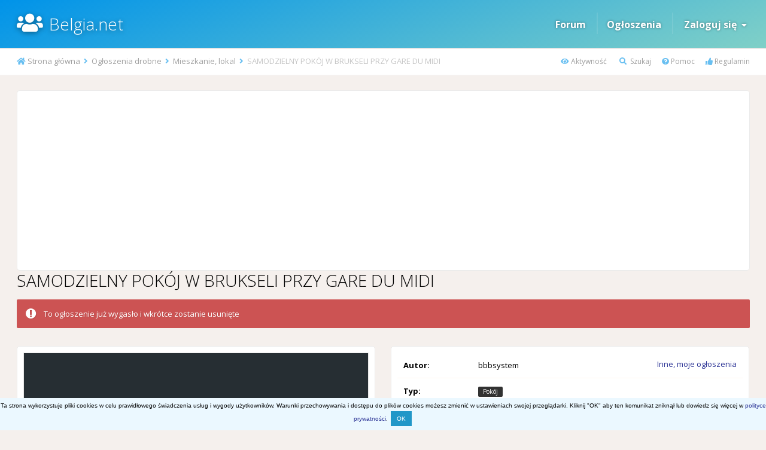

--- FILE ---
content_type: text/html;charset=UTF-8
request_url: https://www.belgia.net/classifieds/item/85116-samodzielny-pok%C3%B3j-w-brukseli-przy-gare-du-midi/
body_size: 8380
content:
<!DOCTYPE html>
<html lang="pl-PL" dir="ltr">
	<head>
		<title>SAMODZIELNY POKÓJ W BRUKSELI PRZY GARE DU MIDI - Mieszkanie, lokal - Belgia.net</title>
		
		<!--[if lt IE 9]>
			<link rel="stylesheet" type="text/css" href="https://www.belgia.net/uploads/css_built_45/5e61784858ad3c11f00b5706d12afe52_ie8.css.427f0b90bc5d1489a9938f4ce42ac936.css">
		    <script src="//www.belgia.net/applications/core/interface/html5shiv/html5shiv.js"></script>
		<![endif]-->
		
<meta charset="utf-8">

	<meta name="viewport" content="width=device-width, initial-scale=1">



	
		
			
				<meta name="description" content="POKÓJ Z ANEKSEM KUCHENNYM I ŁAZIENKĄ CZĘŚCIOWO UMEBLOWANY WYNAJMĘ DLA SPOKOJNEJ PANI. BRUKSELA PRZY GARE DU MIDI ,RUE BROGNIEZ .Czynsz 500 euro z opłatami,gw...">
			
		
	

	
		
			
				<meta property="og:title" content="SAMODZIELNY POKÓJ W BRUKSELI PRZY GARE DU MIDI">
			
		
	

	
		
			
				<meta property="og:type" content="object">
			
		
	

	
		
			
				<meta property="og:url" content="https://www.belgia.net/classifieds/item/85116-samodzielny-pok%C3%B3j-w-brukseli-przy-gare-du-midi/">
			
		
	

	
		
			
				<meta property="og:description" content="POKÓJ Z ANEKSEM KUCHENNYM I ŁAZIENKĄ CZĘŚCIOWO UMEBLOWANY WYNAJMĘ DLA SPOKOJNEJ PANI. BRUKSELA PRZY GARE DU MIDI ,RUE BROGNIEZ .Czynsz 500 euro z opłatami,gw...">
			
		
	

	
		
			
				<meta property="og:updated_time" content="2021-11-22T16:56:29Z">
			
		
	

	
		
			
				<meta property="og:site_name" content="Belgia.net">
			
		
	

	
		
			
				<meta property="og:locale" content="pl_PL">
			
		
	

<meta name="theme-color" content="#46abb3">
<link rel="canonical" href="https://www.belgia.net/classifieds/item/85116-samodzielny-pok%C3%B3j-w-brukseli-przy-gare-du-midi/" />


		


	
		<link href="https://fonts.googleapis.com/css?family=Open%20Sans:300,300i,400,400i,700,700i" rel="stylesheet">
	



	<link rel='stylesheet' href='https://www.belgia.net/uploads/css_built_45/341e4a57816af3ba440d891ca87450ff_framework.css.542002741cebd805d795a5837c947855.css?v=d816fb936a' media='all'>

	<link rel='stylesheet' href='https://www.belgia.net/uploads/css_built_45/05e81b71abe4f22d6eb8d1a929494829_responsive.css.cc8f702136ba2e5a5629e7e020257c61.css?v=d816fb936a' media='all'>

	<link rel='stylesheet' href='https://www.belgia.net/uploads/css_built_45/20446cf2d164adcc029377cb04d43d17_flags.css.ef96bab8742be55687a1b00d035ecae4.css?v=d816fb936a' media='all'>

	<link rel='stylesheet' href='https://www.belgia.net/uploads/css_built_45/90eb5adf50a8c640f633d47fd7eb1778_core.css.d4948ed419fe7ca293f2b63745ed7bc7.css?v=d816fb936a' media='all'>

	<link rel='stylesheet' href='https://www.belgia.net/uploads/css_built_45/5a0da001ccc2200dc5625c3f3934497d_core_responsive.css.996217deca97301ed6abe5536fa6c62c.css?v=d816fb936a' media='all'>

	<link rel='stylesheet' href='https://www.belgia.net/uploads/css_built_45/f2cdaaf0c4757a8d70ccb4cd6b146bfe_classifieds.css.cd92b66521885342b9003f12c4a6020f.css?v=d816fb936a' media='all'>




<link rel='stylesheet' href='https://www.belgia.net/uploads/css_built_45/258adbb6e4f3e83cd3b355f84e3fa002_custom.css.c6968b6a86d3c2c7f88b9b489b079024.css?v=d816fb936a' media='all'>



		
		

	</head>
 
  <!-- Google tag (gtag.js) -->
<script async src="https://www.googletagmanager.com/gtag/js?id=G-MBYWRYQKRC"></script>
<script>
  window.dataLayer = window.dataLayer || [];
  function gtag(){dataLayer.push(arguments);}
  gtag('js', new Date());

  gtag('config', 'G-MBYWRYQKRC');
</script>
	<body class='ipsApp ipsApp_front ipsJS_none ipsClearfix' data-controller='core.front.core.app' data-message="" data-pageApp='classifieds' data-pageLocation='front' data-pageModule='classifieds' data-pageController='view'>
		<a href='#elContent' class='ipsHide' title='Przejdź do głównej zawartości tej strony' accesskey='m'>Skocz do zawartości</a>
		
			
     
      <div id='ipsLayout_header' class='ipsClearfix'>
          
			<header>
				<div class='ipsLayout_container'>
					

<a href='https://www.belgia.net/' id='elSiteTitle' accesskey='1'>Belgia.net</a>

					

	<ul id="elUserNav" class="ipsList_inline cSignedOut ipsClearfix ipsResponsive_block">
      
      
      
      
		
      
      
      
<li class="ipsResponsive_hidePhone"><a href="/forums">Forum</a></li> 
<li class="ipsResponsive_hidePhone elUserNav_sep">
<li class="ipsResponsive_hidePhone"><a href="/classifieds/">Ogłoszenia</a></li> 
<li class="ipsResponsive_hidePhone elUserNav_sep">      
      
      
      
		
	


	<li class='cUserNav_icon ipsHide' id='elCart_container'></li>
	<li class='elUserNav_sep ipsHide' id='elCart_sep'></li>

<li id="elSignInLink">
			
				<a href="https://www.belgia.net/zaloguj/" data-ipsmenu-closeonclick="false" data-ipsmenu id="elUserSignIn">
					Zaloguj się  <i class="fa fa-caret-down"></i>
				</a>
			
			
<div id='elUserSignIn_menu' class='ipsMenu ipsMenu_auto ipsHide'>
	<div data-role="loginForm">
		
		
			
				
<form accept-charset='utf-8' class="ipsPad ipsForm ipsForm_vertical" method='post' action='https://www.belgia.net/zaloguj/' data-ipsValidation novalidate>
	<input type="hidden" name="login__standard_submitted" value="1">
	
		<input type="hidden" name="csrfKey" value="9071df92416ac7c1136243e115d37db4">
	
	<h4 class="ipsType_sectionHead">Zaloguj się</h4>
	<br><br>
	<ul class='ipsList_reset'>
		
			
				
					<li class="ipsFieldRow ipsFieldRow_noLabel ipsFieldRow_fullWidth">
						<input type="text" required placeholder="Nazwa użytkownika lub adres e-mail" name='auth' id='auth'>
					</li>
				
			
				
					<li class="ipsFieldRow ipsFieldRow_noLabel ipsFieldRow_fullWidth">
						<input type="password" required placeholder="Hasło" name='password' id='password'>
					</li>
				
			
				
					
<li class='ipsFieldRow ipsFieldRow_checkbox ipsClearfix ' id="9c7ffa65f11c317804907d1e35f70d9d">
	
		
		
<input type="hidden" name="remember_me" value="0">
<span class='ipsCustomInput'>
	<input
		type='checkbox'
		name='remember_me_checkbox'
		value='1'
		id="check_9c7ffa65f11c317804907d1e35f70d9d"
		data-toggle-id="9c7ffa65f11c317804907d1e35f70d9d"
		checked aria-checked='true'
		
		
		
		
		
		
	>
	
	<span></span>
</span>


		
		<div class='ipsFieldRow_content'>
			<label class='ipsFieldRow_label' for='check_9c7ffa65f11c317804907d1e35f70d9d'>Zapamiętaj mnie </label>
			


<span class='ipsFieldRow_desc'>
	Nie polecane na współdzielonych komputerach
</span>
			
			
		</div>
	
</li>
				
			
		
		<li class="ipsFieldRow ipsFieldRow_fullWidth">
			<br>
			<button type="submit" class="ipsButton ipsButton_primary ipsButton_small" id="elSignIn_submit">Zaloguj się</button>
			<br>
          
			<p class="ipsType_right ipsType_small">
				<a href='https://www.belgia.net/przypomnij-haslo/' data-ipsDialog data-ipsDialog-title='Nie pamiętasz hasła?'>Nie pamiętasz hasła?</a>
			
          
          

 | 
				<a href='https://www.belgia.net/rejestracja/' data-ipsDialog data-ipsDialog-size='narrow' data-ipsDialog-title='Zarejestruj się'>
						Rejestracja konta
				</a>

          
          
              </p>
          
          
		</li>
	</ul>
</form>
			
		
		
	</div>
</div>
		</li>
	</ul>


















				</div>
			</header>
          
      
          
   			

          

<ul id='elMobileNav' class='ipsList_inline ipsResponsive_hideDesktop ipsResponsive_block' data-controller='core.front.core.mobileNav' data-default="classifieds_advert">
	
		
			
			
				
				
			
				
					<li id='elMobileBreadcrumb'>
						<a href='https://www.belgia.net/classifieds/category/3-mieszkanie-lokal/'>
							<span>Mieszkanie, lokal</span>
						</a>
					</li>
				
				
			
				
				
			
		
	
	
  
<li>
<a class='ipsJS_show' href='https://www.belgia.net'><i class="fas fa-home"></i> </a>
</li>	  

<li>
<a class='ipsJS_show' href='/aktywnosc/'><i class="fas fa-eye"></i> </a>
</li>	


<li>
<a class='ipsJS_show' href='//www.belgia.net/wyszukiwarka/'><i class='fa fa-search'></i></a>
</li>
  
<li>
<a class='ipsJS_show' href='/pomoc'><i class="fas fa-question-circle"></i></a>
</li>  
  
<!--
<li>
<a class='ipsJS_show' href='/regulamin'><i class="fas fa-thumbs-up"></i></a>
</li>
-->

	<li data-ipsDrawer data-ipsDrawer-drawerElem='#elMobileDrawer'>
		<a class="mob-icon-menu" href='#'>
			
			
				
			
			
			
			<i class='fa fa-navicon'></i>
		</a>
	</li>
</ul>
             
          
		</div>
      
     
      
      <div class="breda">
        <div class='ipsLayout_container'>
        
<nav class='ipsBreadcrumb ipsBreadcrumb_top ipsFaded_withHover'>
	
		

<ul class='ipsList_inline ipsPos_right'>
		

 
<li>
<a class='nav-linki' data-ipsTooltip title='Zobacz całą aktywność na stronie' href='/aktywnosc/'><i class="fas fa-eye"></i> Aktywność</a>
</li>
  

<li>
<a class='nav-linki' data-ipsTooltip title='Szukaj' href='https://www.belgia.net/wyszukiwarka/'><i class='fa fa-search'></i> Szukaj</a>
</li>

  
<li>
<a class='nav-linki' data-ipsTooltip title='Informacje dot. obsługi strony' href='/pomoc'><i class="fas fa-question-circle"></i> Pomoc</a>
</li>
      
<li>
<a class='nav-linki' data-ipsTooltip title='Zasady użytkowania' href='/regulamin'><i class="fas fa-thumbs-up"></i> Regulamin</a>
</li>
  
  
     
  
  
  
  
  
  
  
</ul>

	<ul data-role="breadcrumbList">
		<li>
			<a title="Strona główna" href='https://www.belgia.net/'>
				<span><i class='fa fa-home'></i> Strona główna <i class='fa fa-angle-right'></i></span>
			</a>
		</li>
		
		
			<li>
				
					<a href='https://www.belgia.net/classifieds/'>
						<span>Ogłoszenia drobne <i class='fa fa-angle-right'></i></span>
					</a>
				
			</li>
		
			<li>
				
					<a href='https://www.belgia.net/classifieds/category/3-mieszkanie-lokal/'>
						<span>Mieszkanie, lokal <i class='fa fa-angle-right'></i></span>
					</a>
				
			</li>
		
			<li>
				
					SAMODZIELNY POKÓJ W BRUKSELI PRZY GARE DU MIDI
				
			</li>
		
	</ul>
</nav>

      </div>  
      </div>
      
      
     
      
		<main id='ipsLayout_body' class='ipsLayout_container'>
			<div id='ipsLayout_contentArea'>
				<div id='ipsLayout_contentWrapper'>


						<a id='elContent'></a>
						
						
						
						

	<div class='cWidgetContainer '  data-role='widgetReceiver' data-orientation='horizontal' data-widgetArea='header'>
		<ul class='ipsList_reset'>
			
				
					
					<li class='ipsWidget ipsWidget_horizontal ipsBox' data-blockID='app_cms_Blocks_hyzc5ffe8' data-blockConfig="true" data-blockTitle="Własne bloki" data-blockErrorMessage="BN20_block_error" data-controller='core.front.widgets.block'>
<div class="ads_G">
<script async src="https://pagead2.googlesyndication.com/pagead/js/adsbygoogle.js?client=ca-pub-6378943728575002"
     crossorigin="anonymous"></script>
<!-- BN_21-top -->
<ins class="adsbygoogle"
     style="display:block"
     data-ad-client="ca-pub-6378943728575002"
     data-ad-slot="5462121534"
     data-ad-format="auto"
     data-full-width-responsive="true"></ins>
<script>
     (adsbygoogle = window.adsbygoogle || []).push({});
</script>
</div>  </li>
				
			
		</ul>
	</div>

						
<div itemscope itemtype="http://schema.org/CreativeWork">
	
  
  

  

	

	


	<div class=' ipsClearfix'>
		<div >
			<ul class="ipsList_inline ipsPos_right ipsResponsive_noFloat ipsResponsive_hidePhone">
				<li>
					






				</li>
			</ul>
          

          
<div class="ipsPageHeader ipsClearfix ipsSpacer_bottom cForumHeader">
  
  


				<h1 class='ipsType_pageTitle ipsContained_container'>
					

										
					
					
					
					
					

						
							<div class='ipsType_break ipsContained'>
								<span>SAMODZIELNY POKÓJ W BRUKSELI PRZY GARE DU MIDI</span>
                                
							</div>
						
				</h1>
				
</div>	
          
          

          

          
		</div>
	</div>

	

	
  
  
  
  
  
  
  
  


  
  
  


  
  
  
  
  
	
  
  
 
 

		<div class="ipsMessage ipsMessage_error">
			To ogłoszenie już wygasło i wkrótce zostanie usunięte

		</div>


  
  
	<div class='ipsGrid ipsSpacer_top ipsGrid_collapsePhone'>
		
      
      
      
      
      
      			<div class='ipsGrid_span6'><div class='ipsPad ipsBox'>
				<div class='defaultthumb'>
					


	<span class=' ipsNoThumb ipsThumb ipsThumb_'></span>
 
				</div>
			</div>
      
      
      </div>
      

	






<!--***** start blok info ***** -->       
<div class='ipsGrid_span6'> 
          
          <div class='ipsBox'>
			<div class="ipsAreaBackground_light">				
            	<ul class="ipsDataList">
					<li class="ipsDataItem ClassAdvertiser ipsClearfix">
						<div class="ipsDataItem_generic ipsDataItem_size4 ipsPos_left"><strong>Autor:</strong></div>
						<div class="ipsDataItem_generic cFileInfoData ipsPos_left">
<span style='color:#'>bbbsystem</span>

						</div>
						<div class='ClassFinder ipsPos_right ipsPad_half'>

							
								<a href='https://www.belgia.net/profil/28870-bbbsystem/zawartosc/?type=classifieds_advert'>Inne, moje ogłoszenia</a>
							
                          
						</div>
					</li>

					<li class="ipsDataItem">
						
						<span class="ipsDataItem_generic ipsDataItem_size4"><strong>Typ:</strong></span>
						
								<span class="ipsDataItem_generic cFileInfoData"><span class="ipsBadge ipsBadge_new">Pokój</span></span>
							
					</li>
					<li class="ipsDataItem">
						
						<span class="ipsDataItem_generic ipsDataItem_size4"><strong>Stan, rodzaj:</strong></span>
						<span class="ipsDataItem_generic cFileInfoData">Mam do wynajęcia</span>
					</li>
               
<li class="ipsDataItem">

<span class="ipsDataItem_generic ipsDataItem_size4"><strong>Miejscowość:</strong></span>
<span class="ipsDataItem_generic cFileInfoData">BRUKSELA</span>
  
</li>          
                     
					<li class="ipsDataItem">
						<span class="ipsDataItem_generic ipsDataItem_size4"><strong>Ważność oferty:</strong></span>
						
							<span class="ipsDataItem_generic cFileInfoData"><span class="ipsBadge ipsBadge_negative"><strong>To ogłoszenie już wygasło i wkrótce zostanie usunięte</strong></span></span>
						
					
                 
                  
                  
                  
                  </li>
					

                  
                  
                  
                  
                  
								<li class="ipsDataItem">
                                  <span class="ipsDataItem_generic ipsDataItem_size4"><strong>Cena:</strong></span>
									<span class="ipsDataItem_generic cFileInfoData">
										
											 
												
													<span class="ipsStream_price">500.00 EUR</span>
												
										 
										
									</span>
								</li>	
                  
                     
                  
<li class="ipsDataItem">
<span class="ipsDataItem_generic ipsDataItem_size12">


Dodano <time datetime='2021-11-22T16:56:29Z' title='22.11.2021 16:56 ' data-short='4 yr'> 22 Listopad 2021</time>

  
- <strong>630 wyświetleń</strong></span>
</li>
                  
                  
                  
                  
                  
</ul> 
              
</div>

          
          
          
          
          

          
          
          
          
 


							
								<div class='ipsGrid_span6'>		
									 
								</div>		
								<div class='ipsGrid_span6 ipsPad'>
									<a class="ipsButton ipsButton_medium ipsButton_primary ipsButton_fullWidth" href="https://www.belgia.net/classifieds/item/85116-samodzielny-pok%C3%B3j-w-brukseli-przy-gare-du-midi/?do=viewContacts" data-ipsDialog data-ipsDialog-size='narrow' data-ipsDialog-title='Szczegóły kontaktu'>Kontakt z autorem ogłoszenia</a>
								</div>
							

						
          
          
          
          
</div>
<!--***** koniec blok info ***** -->  
     
       
 
</div></div>


<div align="center" class="ipsSpacer_both ">

</div>     
      
      
<!--***** ogl_desc ***** --> 
      
<div class='ipsGrid_span12'>
<div class="ipsBox ipsPad ipsSpacer_top">
  
<h2 class="ipsType_sectionHead">Szczegóły ogłoszenia</h2>
                          

<ul class="ipsDataList ipsPad ipsDataList_reducedSpacing">

<li class="ipsDataItem">
<strong>Miejscowość:</strong> BRUKSELA
</li>

</ul>
 
              
  
<div class="ipsPad">
<div class='ipsType_normal ipsType_richText ipsContained ipsType_break' itemprop='text' data-controller='core.front.core.lightboxedImages'>

<p>
	POKÓJ Z ANEKSEM KUCHENNYM I ŁAZIENKĄ CZĘŚCIOWO UMEBLOWANY WYNAJMĘ DLA SPOKOJNEJ PANI. BRUKSELA PRZY GARE DU MIDI ,RUE BROGNIEZ .Czynsz 500 euro z opłatami,gwarancja 1 miesiąc.
</p>

<p>
	 
</p>

<p>
	TEL.0493 449 538
</p>

</div>
</div>





</div>
</div></div>

  
  
  
  
  
	
		<div class='ipsSpacer_top'>

			
				<ul class='ipsToolList ipsToolList_horizontal ipsPos_left ipsClearfix ipsResponsive_noFloat ipsItemControls_left'>
					
                  
                  
                  
                  
                  
<!--to check start -->             
                  
                  


 

                  
                  
<!--to check end -->                   
                  
                  
                  
                  
                  
                  
<!--without author -->
                  

     
					
						<li>
							<a href='https://www.belgia.net/classifieds/item/85116-samodzielny-pok%C3%B3j-w-brukseli-przy-gare-du-midi/?do=report' data-ipsDialog data-ipsDialog-size='medium' data-ipsDialog-title="Zgłoś naruszenie zasad lub spam" data-ipsDialog-remoteSubmit data-ipsDialog-flashMessage="Dziękujemy za przesłanie zgłoszenia." title="Zgłoś naruszenie zasad lub spam" class='ipsButton ipsButton_link ipsButton_verySmall ipsButton_fullWidth'>Zgłoś naruszenie zasad lub spam</a>
						</li>
					 
                  
 
<!--without author -->                  
                  
				</ul>
			
		</div>
	

  
  


   
<div class="reg_ogl_pad"> </div>

  <div class="ipsPad ipsSpacer_bottom">
  </div> 



  
	  
		<div class='ipsBox ipsSpacer_topd'>
			<h2 class='ipsType_sectionTitle ipsType_reset'>Inne ogłoszenia od bbbsystem </h2>
			<div class='ipsAreaBackground ipsPad_half'>
				<div class='ipsCarousel ipsClearfix' data-ipsCarousel data-ipsCarousel-showDots>
					<ul class='cDownloadsCarousel' data-role="carouselItems">
						
							
<li class='ipsAreaBackground_reset ipsType_blendLinks ipsClearfix cClassifiedsCarrouselItem ipsPad_half ipsCarousel_item'>
	<a class="AdvertItem" href='https://www.belgia.net/classifieds/item/124583-studio-z-balkonem-bruksela/' title='Więcej informacji o „STUDIO z balkonem Bruksela”'>
		
			
			
				<span class="ipsBadge ipsBadge_new">Studio</span>
			
		
		


	<span class=' ipsNoThumb ipsThumb ipsThumb_medium'></span>
 
    </a>
	<div class='cClassifiedsCarrouselItem_info ipsSpacer_top ipsSpacer_half'>
		<h3 class='ipsType_normal ipsType_reset ipsTruncate ipsTruncate_line'>

			
			
			
			
			
			<span class="ipsBadge ipsBadge_negative"data-ipsTooltip title='To ogłoszenie już wygasło i wkrótce zostanie usunięte'>Wygasło</span>
             <a href='https://www.belgia.net/classifieds/item/124583-studio-z-balkonem-bruksela/' title='Więcej informacji o „STUDIO z balkonem Bruksela”'>STUDIO z balkonem Bruksela</a>
		</h3>
		<p class='ipsType_medium ipsType_reset ipsType_blendLinks ipsTruncate ipsTruncate_line'>Przez <span itemprop='name'>
<span style='color:#'>bbbsystem</span></span></p>
		
		


	</div>
</li>
						
							
<li class='ipsAreaBackground_reset ipsType_blendLinks ipsClearfix cClassifiedsCarrouselItem ipsPad_half ipsCarousel_item'>
	<a class="AdvertItem" href='https://www.belgia.net/classifieds/item/116451-pok%C3%B3j-z-aneksem-kuchennym/' title='Więcej informacji o „Pokój z aneksem kuchennym”'>
		
			
			
				<span class="ipsBadge ipsBadge_new">Pokój</span>
			
		
		


	<span class=' ipsNoThumb ipsThumb ipsThumb_medium'></span>
 
    </a>
	<div class='cClassifiedsCarrouselItem_info ipsSpacer_top ipsSpacer_half'>
		<h3 class='ipsType_normal ipsType_reset ipsTruncate ipsTruncate_line'>

			
			
			
			
			
			<span class="ipsBadge ipsBadge_negative"data-ipsTooltip title='To ogłoszenie już wygasło i wkrótce zostanie usunięte'>Wygasło</span>
             <a href='https://www.belgia.net/classifieds/item/116451-pok%C3%B3j-z-aneksem-kuchennym/' title='Więcej informacji o „Pokój z aneksem kuchennym”'>Pokój z aneksem kuchennym</a>
		</h3>
		<p class='ipsType_medium ipsType_reset ipsType_blendLinks ipsTruncate ipsTruncate_line'>Przez <span itemprop='name'>
<span style='color:#'>bbbsystem</span></span></p>
		
		


	</div>
</li>
						
							
<li class='ipsAreaBackground_reset ipsType_blendLinks ipsClearfix cClassifiedsCarrouselItem ipsPad_half ipsCarousel_item'>
	<a class="AdvertItem" href='https://www.belgia.net/classifieds/item/115636-pok%C3%B3j-przy-gare-du-midi/' title='Więcej informacji o „pokój przy Gare du Midi”'>
		
			
			
				<span class="ipsBadge ipsBadge_new">Pokój</span>
			
		
		


	<span class=' ipsNoThumb ipsThumb ipsThumb_medium'></span>
 
    </a>
	<div class='cClassifiedsCarrouselItem_info ipsSpacer_top ipsSpacer_half'>
		<h3 class='ipsType_normal ipsType_reset ipsTruncate ipsTruncate_line'>

			
			
			
			
			
			<span class="ipsBadge ipsBadge_negative"data-ipsTooltip title='To ogłoszenie już wygasło i wkrótce zostanie usunięte'>Wygasło</span>
             <a href='https://www.belgia.net/classifieds/item/115636-pok%C3%B3j-przy-gare-du-midi/' title='Więcej informacji o „pokój przy Gare du Midi”'>pokój przy Gare du Midi</a>
		</h3>
		<p class='ipsType_medium ipsType_reset ipsType_blendLinks ipsTruncate ipsTruncate_line'>Przez <span itemprop='name'>
<span style='color:#'>bbbsystem</span></span></p>
		
		


	</div>
</li>
						
							
<li class='ipsAreaBackground_reset ipsType_blendLinks ipsClearfix cClassifiedsCarrouselItem ipsPad_half ipsCarousel_item'>
	<a class="AdvertItem" href='https://www.belgia.net/classifieds/item/103046-apartament-w-brukseli-przy-belgica/' title='Więcej informacji o „Apartament  w Brukseli przy Belgica”'>
		
			
			
				<span class="ipsBadge ipsBadge_new">Apartament</span>
			
		
		


	<span class=' ipsNoThumb ipsThumb ipsThumb_medium'></span>
 
    </a>
	<div class='cClassifiedsCarrouselItem_info ipsSpacer_top ipsSpacer_half'>
		<h3 class='ipsType_normal ipsType_reset ipsTruncate ipsTruncate_line'>

			
			
			
			
			
			<span class="ipsBadge ipsBadge_negative"data-ipsTooltip title='To ogłoszenie już wygasło i wkrótce zostanie usunięte'>Wygasło</span>
             <a href='https://www.belgia.net/classifieds/item/103046-apartament-w-brukseli-przy-belgica/' title='Więcej informacji o „Apartament  w Brukseli przy Belgica”'>Apartament  w Brukseli przy Belgica</a>
		</h3>
		<p class='ipsType_medium ipsType_reset ipsType_blendLinks ipsTruncate ipsTruncate_line'>Przez <span itemprop='name'>
<span style='color:#'>bbbsystem</span></span></p>
		
		


	</div>
</li>
						
							
<li class='ipsAreaBackground_reset ipsType_blendLinks ipsClearfix cClassifiedsCarrouselItem ipsPad_half ipsCarousel_item'>
	<a class="AdvertItem" href='https://www.belgia.net/classifieds/item/100033-pok%C3%B3j-przy-gare-du-midi/' title='Więcej informacji o „pokój przy Gare du Midi”'>
		
			
			
				<span class="ipsBadge ipsBadge_new">Pokój</span>
			
		
		


	<span class=' ipsNoThumb ipsThumb ipsThumb_medium'></span>
 
    </a>
	<div class='cClassifiedsCarrouselItem_info ipsSpacer_top ipsSpacer_half'>
		<h3 class='ipsType_normal ipsType_reset ipsTruncate ipsTruncate_line'>

			
			
			
			
			
			<span class="ipsBadge ipsBadge_negative"data-ipsTooltip title='To ogłoszenie już wygasło i wkrótce zostanie usunięte'>Wygasło</span>
             <a href='https://www.belgia.net/classifieds/item/100033-pok%C3%B3j-przy-gare-du-midi/' title='Więcej informacji o „pokój przy Gare du Midi”'>pokój przy Gare du Midi</a>
		</h3>
		<p class='ipsType_medium ipsType_reset ipsType_blendLinks ipsTruncate ipsTruncate_line'>Przez <span itemprop='name'>
<span style='color:#'>bbbsystem</span></span></p>
		
		


	</div>
</li>
						
							
<li class='ipsAreaBackground_reset ipsType_blendLinks ipsClearfix cClassifiedsCarrouselItem ipsPad_half ipsCarousel_item'>
	<a class="AdvertItem" href='https://www.belgia.net/classifieds/item/86464-pok%C3%B3j-dla-jednej-osoby-bruksela/' title='Więcej informacji o „pokój dla jednej osoby Bruksela”'>
		
			
			
				<span class="ipsBadge ipsBadge_new">Pokój</span>
			
		
		


	<span class=' ipsNoThumb ipsThumb ipsThumb_medium'></span>
 
    </a>
	<div class='cClassifiedsCarrouselItem_info ipsSpacer_top ipsSpacer_half'>
		<h3 class='ipsType_normal ipsType_reset ipsTruncate ipsTruncate_line'>

			
			
			
			
			
			<span class="ipsBadge ipsBadge_negative"data-ipsTooltip title='To ogłoszenie już wygasło i wkrótce zostanie usunięte'>Wygasło</span>
             <a href='https://www.belgia.net/classifieds/item/86464-pok%C3%B3j-dla-jednej-osoby-bruksela/' title='Więcej informacji o „pokój dla jednej osoby Bruksela”'>pokój dla jednej osoby Bruksela</a>
		</h3>
		<p class='ipsType_medium ipsType_reset ipsType_blendLinks ipsTruncate ipsTruncate_line'>Przez <span itemprop='name'>
<span style='color:#'>bbbsystem</span></span></p>
		
		


	</div>
</li>
						
							
<li class='ipsAreaBackground_reset ipsType_blendLinks ipsClearfix cClassifiedsCarrouselItem ipsPad_half ipsCarousel_item'>
	<a class="AdvertItem" href='https://www.belgia.net/classifieds/item/91382-apartament-w-brukseli-przy-belgica/' title='Więcej informacji o „Apartament  w Brukseli przy Belgica”'>
		
			
			
				<span class="ipsBadge ipsBadge_new">Apartament</span>
			
		
		


	<span class=' ipsNoThumb ipsThumb ipsThumb_medium'></span>
 
    </a>
	<div class='cClassifiedsCarrouselItem_info ipsSpacer_top ipsSpacer_half'>
		<h3 class='ipsType_normal ipsType_reset ipsTruncate ipsTruncate_line'>

			
			
			
			
			
			<span class="ipsBadge ipsBadge_negative"data-ipsTooltip title='To ogłoszenie już wygasło i wkrótce zostanie usunięte'>Wygasło</span>
             <a href='https://www.belgia.net/classifieds/item/91382-apartament-w-brukseli-przy-belgica/' title='Więcej informacji o „Apartament  w Brukseli przy Belgica”'>Apartament  w Brukseli przy Belgica</a>
		</h3>
		<p class='ipsType_medium ipsType_reset ipsType_blendLinks ipsTruncate ipsTruncate_line'>Przez <span itemprop='name'>
<span style='color:#'>bbbsystem</span></span></p>
		
		


	</div>
</li>
						
							
<li class='ipsAreaBackground_reset ipsType_blendLinks ipsClearfix cClassifiedsCarrouselItem ipsPad_half ipsCarousel_item'>
	<a class="AdvertItem" href='https://www.belgia.net/classifieds/item/68946-studio-gare-du-midi/' title='Więcej informacji o „Studio Gare du Midi”'>
		
			
			
				<span class="ipsBadge ipsBadge_new">Studio</span>
			
		
		


	<span class=' ipsNoThumb ipsThumb ipsThumb_medium'></span>
 
    </a>
	<div class='cClassifiedsCarrouselItem_info ipsSpacer_top ipsSpacer_half'>
		<h3 class='ipsType_normal ipsType_reset ipsTruncate ipsTruncate_line'>

			
			
			
			
			
			<span class="ipsBadge ipsBadge_negative"data-ipsTooltip title='To ogłoszenie już wygasło i wkrótce zostanie usunięte'>Wygasło</span>
             <a href='https://www.belgia.net/classifieds/item/68946-studio-gare-du-midi/' title='Więcej informacji o „Studio Gare du Midi”'>Studio Gare du Midi</a>
		</h3>
		<p class='ipsType_medium ipsType_reset ipsType_blendLinks ipsTruncate ipsTruncate_line'>Przez <span itemprop='name'>
<span style='color:#'>bbbsystem</span></span></p>
		
		


	</div>
</li>
						
							
<li class='ipsAreaBackground_reset ipsType_blendLinks ipsClearfix cClassifiedsCarrouselItem ipsPad_half ipsCarousel_item'>
	<a class="AdvertItem" href='https://www.belgia.net/classifieds/item/73845-studio-gare-du-midi/' title='Więcej informacji o „Studio Gare du Midi”'>
		
			
			
				<span class="ipsBadge ipsBadge_new">Studio</span>
			
		
		


	<span class=' ipsNoThumb ipsThumb ipsThumb_medium'></span>
 
    </a>
	<div class='cClassifiedsCarrouselItem_info ipsSpacer_top ipsSpacer_half'>
		<h3 class='ipsType_normal ipsType_reset ipsTruncate ipsTruncate_line'>

			
			
			
			
			
			<span class="ipsBadge ipsBadge_negative"data-ipsTooltip title='To ogłoszenie już wygasło i wkrótce zostanie usunięte'>Wygasło</span>
             <a href='https://www.belgia.net/classifieds/item/73845-studio-gare-du-midi/' title='Więcej informacji o „Studio Gare du Midi”'>Studio Gare du Midi</a>
		</h3>
		<p class='ipsType_medium ipsType_reset ipsType_blendLinks ipsTruncate ipsTruncate_line'>Przez <span itemprop='name'>
<span style='color:#'>bbbsystem</span></span></p>
		
		


	</div>
</li>
						
							
<li class='ipsAreaBackground_reset ipsType_blendLinks ipsClearfix cClassifiedsCarrouselItem ipsPad_half ipsCarousel_item'>
	<a class="AdvertItem" href='https://www.belgia.net/classifieds/item/70076-apartament-na-belgica/' title='Więcej informacji o „Apartament na Belgica”'>
		
			
			
				<span class="ipsBadge ipsBadge_new">Apartament</span>
			
		
		


	<span class=' ipsNoThumb ipsThumb ipsThumb_medium'></span>
 
    </a>
	<div class='cClassifiedsCarrouselItem_info ipsSpacer_top ipsSpacer_half'>
		<h3 class='ipsType_normal ipsType_reset ipsTruncate ipsTruncate_line'>

			
			
			
			
			
			<span class="ipsBadge ipsBadge_negative"data-ipsTooltip title='To ogłoszenie już wygasło i wkrótce zostanie usunięte'>Wygasło</span>
             <a href='https://www.belgia.net/classifieds/item/70076-apartament-na-belgica/' title='Więcej informacji o „Apartament na Belgica”'>Apartament na Belgica</a>
		</h3>
		<p class='ipsType_medium ipsType_reset ipsType_blendLinks ipsTruncate ipsTruncate_line'>Przez <span itemprop='name'>
<span style='color:#'>bbbsystem</span></span></p>
		
		


	</div>
</li>
						
							
<li class='ipsAreaBackground_reset ipsType_blendLinks ipsClearfix cClassifiedsCarrouselItem ipsPad_half ipsCarousel_item'>
	<a class="AdvertItem" href='https://www.belgia.net/classifieds/item/63858-mieszkanie-wynajm%C4%99-belgica/' title='Więcej informacji o „MIESZKANIE WYNAJMĘ BELGICA”'>
		
			
			
				<span class="ipsBadge ipsBadge_new">Apartament</span>
			
		
		


	<span class=' ipsNoThumb ipsThumb ipsThumb_medium'></span>
 
    </a>
	<div class='cClassifiedsCarrouselItem_info ipsSpacer_top ipsSpacer_half'>
		<h3 class='ipsType_normal ipsType_reset ipsTruncate ipsTruncate_line'>

			
			
			
			
			
			<span class="ipsBadge ipsBadge_negative"data-ipsTooltip title='To ogłoszenie już wygasło i wkrótce zostanie usunięte'>Wygasło</span>
             <a href='https://www.belgia.net/classifieds/item/63858-mieszkanie-wynajm%C4%99-belgica/' title='Więcej informacji o „MIESZKANIE WYNAJMĘ BELGICA”'>MIESZKANIE WYNAJMĘ BELGICA</a>
		</h3>
		<p class='ipsType_medium ipsType_reset ipsType_blendLinks ipsTruncate ipsTruncate_line'>Przez <span itemprop='name'>
<span style='color:#'>bbbsystem</span></span></p>
		
		


	</div>
</li>
						
							
<li class='ipsAreaBackground_reset ipsType_blendLinks ipsClearfix cClassifiedsCarrouselItem ipsPad_half ipsCarousel_item'>
	<a class="AdvertItem" href='https://www.belgia.net/classifieds/item/61301-mieszkanie-przy-belgica/' title='Więcej informacji o „Mieszkanie przy Belgica”'>
		
			
			
				<span class="ipsBadge ipsBadge_new">Studio</span>
			
		
		


	<span class=' ipsNoThumb ipsThumb ipsThumb_medium'></span>
 
    </a>
	<div class='cClassifiedsCarrouselItem_info ipsSpacer_top ipsSpacer_half'>
		<h3 class='ipsType_normal ipsType_reset ipsTruncate ipsTruncate_line'>

			
			
			
			
			
			<span class="ipsBadge ipsBadge_negative"data-ipsTooltip title='To ogłoszenie już wygasło i wkrótce zostanie usunięte'>Wygasło</span>
             <a href='https://www.belgia.net/classifieds/item/61301-mieszkanie-przy-belgica/' title='Więcej informacji o „Mieszkanie przy Belgica”'>Mieszkanie przy Belgica</a>
		</h3>
		<p class='ipsType_medium ipsType_reset ipsType_blendLinks ipsTruncate ipsTruncate_line'>Przez <span itemprop='name'>
<span style='color:#'>bbbsystem</span></span></p>
		
		


	</div>
</li>
						
					</ul>
					<span class='ipsCarousel_shadow ipsCarousel_shadowLeft'></span>
					<span class='ipsCarousel_shadow ipsCarousel_shadowRight'></span>
					<a href='#' class='ipsCarousel_nav ipsHide' data-action='prev'><i class='fa fa-chevron-left'></i></a>
					<a href='#' class='ipsCarousel_nav ipsHide' data-action='next'><i class='fa fa-chevron-right'></i></a>
				</div>
			</div>

<a href='https://www.belgia.net/profil/28870-bbbsystem/zawartosc/?type=classifieds_advert'>Zobacz wszystkie ogłoszenia użytkownika</a>

		</div>
	


</div>


						

	<div class='cWidgetContainer '  data-role='widgetReceiver' data-orientation='horizontal' data-widgetArea='footer'>
		<ul class='ipsList_reset'>
			
				
					
					<li class='ipsWidget ipsWidget_horizontal ipsBox' data-blockID='app_cms_Blocks_yhhhqv5me' data-blockConfig="true" data-blockTitle="Własne bloki" data-blockErrorMessage="BN20_block_error" data-controller='core.front.widgets.block'>
<div id="ogl_start_kat">
<ul>
<li title="22"><a href="/classifieds/category/1-gie%C5%82da/#cat_ads_go"><i class="fas fa-people-carry"></i> Giełda</a></li>
<li><a href="/classifieds/category/3-mieszkanie-lokal/#cat_ads_go"><i class="fas fa-home"></i> Mieszkanie</a></li>
<li><a href="/classifieds/category/4-wsp%C3%B3lna-podr%C3%B3%C5%BC/#cat_ads_go"><i class="fas fa-car-side"></i> Wspólna podróż</a></li>
<li><a href="/classifieds/category/5-firmy-transport-r%C3%B3%C5%BCne-us%C5%82ugi/#cat_ads_go"><i class="fas fa-users-cog"></i> Firmy, różne usługi</a></li>
<li><a href="/classifieds/category/10-szukam-pracy/#cat_ads_go"><i class="fas fa-search-dollar"></i> Szukam pracy</a></li>
<li><a href="/classifieds/category/11-zatrudni%C4%99/#cat_ads_go"><i class="fas fa-hand-holding-usd"></i> Zatrudnię</a></li>
<li><a href="/classifieds/category/9-oferty-biur-pracy/#cat_ads_go"><i class="fas fa-briefcase"></i> Oferty biur pracy</a></li>
</ul>
</div>

<div id="cat_ads_go"> </div></li>
				
			
		</ul>
	</div>



					
				</div>
			</div>
			
		</main>

      
      
      
      
              <div class="breda_dol">
        <div class='ipsLayout_container'>
                  
<nav class='ipsBreadcrumb ipsBreadcrumb_bottom ipsFaded_withHover'>
	
		


	
		

<ul class='ipsList_inline ipsPos_right'>
		

 
<li>
<a class='nav-linki' data-ipsTooltip title='Zobacz całą aktywność na stronie' href='/aktywnosc/'><i class="fas fa-eye"></i> Aktywność</a>
</li>
  

<li>
<a class='nav-linki' data-ipsTooltip title='Szukaj' href='https://www.belgia.net/wyszukiwarka/'><i class='fa fa-search'></i> Szukaj</a>
</li>

  
<li>
<a class='nav-linki' data-ipsTooltip title='Informacje dot. obsługi strony' href='/pomoc'><i class="fas fa-question-circle"></i> Pomoc</a>
</li>
      
<li>
<a class='nav-linki' data-ipsTooltip title='Zasady użytkowania' href='/regulamin'><i class="fas fa-thumbs-up"></i> Regulamin</a>
</li>
  
  
     
  
  
  
  
  
  
  
</ul>

	<ul data-role="breadcrumbList">
		<li>
			<a title="Strona główna" href='https://www.belgia.net/'>
				<span><i class='fa fa-home'></i> Strona główna <i class='fa fa-angle-right'></i></span>
			</a>
		</li>
		
		
			<li>
				
					<a href='https://www.belgia.net/classifieds/'>
						<span>Ogłoszenia drobne <i class='fa fa-angle-right'></i></span>
					</a>
				
			</li>
		
			<li>
				
					<a href='https://www.belgia.net/classifieds/category/3-mieszkanie-lokal/'>
						<span>Mieszkanie, lokal <i class='fa fa-angle-right'></i></span>
					</a>
				
			</li>
		
			<li>
				
					SAMODZIELNY POKÓJ W BRUKSELI PRZY GARE DU MIDI
				
			</li>
		
	</ul>
</nav>

          </div>
          </div>
      
      
		<footer id='ipsLayout_footer' class='ipsClearfix'>
			<div class='ipsLayout_container'>

 <!-- Google tag (gtag.js) -->
<script async src="https://www.googletagmanager.com/gtag/js?id=UA-41670042-1"></script>
<script>
  window.dataLayer = window.dataLayer || [];
  function gtag(){dataLayer.push(arguments);}
  gtag('js', new Date());

  gtag('config', 'UA-41670042-1');
</script>             
              
<script async src="https://pagead2.googlesyndication.com/pagead/js/adsbygoogle.js?client=ca-pub-6378943728575002"
     crossorigin="anonymous"></script>             
              
				
				


<ul class='ipsList_inline ipsType_center ipsSpacer_top' id="elFooterLinks">
	
	
	
	
  
  
  
<li><a rel="nofollow" href="//www.belgia.net/">Start</a></li>
<li><a rel="nofollow" href="//www.belgia.net/pomoc">Pomoc</a></li>
<li><a rel="nofollow" href="//www.belgia.net/artykuly">Artykuły</a></li>
<li><a rel="nofollow" href="//www.belgia.net/regulamin">Regulamin</a></li>
<li><a rel="nofollow" href="//www.belgia.net/cookies-prywatnosc">Prywatność</a></li>
  <li><a rel="nofollow" href="//www.belgia.net/komunikaty">Komunikaty</a></li>
<li><a rel="nofollow" href="//www.belgia.net/ostronie">O stronie</a></li>
<li><a rel="nofollow" href="/cdn-cgi/l/email-protection#523b3c343d1230373e353b337c3c3726">Kontakt</a></li>
  
  
  
  
  
  
	
  
  
</ul>	


<p id='elCopyright'>
	<span id='elCopyright_userLine'>Belgia.net</span>
	<a rel='nofollow' title='Invision Community' href='https://www.invisioncommunity.com/'>Powered by Invision Community</a>
</p>
			</div>
		</footer>
      <script data-cfasync="false" src="/cdn-cgi/scripts/5c5dd728/cloudflare-static/email-decode.min.js"></script><script type="text/javascript" src="//www.belgia.net/inc_be/whcookies_21.js"></script>
		
<div id="elMobileDrawer" class="ipsDrawer ipsHide">
	<a href="#" class="ipsDrawer_close" data-action="close"><span>×</span></a>
	<div class="ipsDrawer_menu">
		<div class="ipsDrawer_content">
<ul id="elUserNav_mobile" class="ipsList_inline signed_in ipsClearfix">
	


</ul>

			

			<div class="ipsSpacer_bottom ipsPad">
				<ul class="ipsToolList ipsToolList_vertical">
					
						<li>
							<a href="https://www.belgia.net/zaloguj/" class="ipsButton ipsButton_light ipsButton_small ipsButton_fullWidth">Posiadasz konto? Zaloguj się</a>
						</li>
						
					

					
				</ul>
</div>

			<ul class="ipsDrawer_list">
				

				
				
				
				
					
						
						
							<li><a href="https://www.belgia.net" >Start</a></li>
						
					
				
					
						
						
							<li><a href="https://www.belgia.net/aktywnosc/" >Lupa</a></li>
						
					
				
					
						
						
							<li><a href="https://www.belgia.net/forums/" >Forum</a></li>
						
					
				
					
						
						
							<li><a href="https://www.belgia.net/classifieds/" >Ogłoszenia</a></li>
						
					
				
					
						
						
							<li><a href="https://www.belgia.net/artykuly/" >Artykuły</a></li>
						
					
				
			</ul>
</div>
	</div>
</div>
		

	<script type='text/javascript'>
		var ipsDebug = false;		
	
		var CKEDITOR_BASEPATH = '//www.belgia.net/applications/core/interface/ckeditor/ckeditor/';
	
		var ipsSettings = {
			
			
			cookie_path: "/",
			
			cookie_prefix: "ips4_",
			
			
			cookie_ssl: true,
			
			upload_imgURL: "",
			message_imgURL: "",
			notification_imgURL: "",
			baseURL: "//www.belgia.net/",
			jsURL: "//www.belgia.net/applications/core/interface/js/js.php",
			csrfKey: "9071df92416ac7c1136243e115d37db4",
			antiCache: "d816fb936a",
			disableNotificationSounds: false,
			useCompiledFiles: true,
			links_external: true,
			memberID: 0,
			analyticsProvider: "none",
			viewProfiles: false,
			
		};
	</script>



<script type='text/javascript' src='https://www.belgia.net/uploads/javascript_global/root_library.js.0e01ce8e877fc1ce8443fdff0ae57b7c.js?v=d816fb936a' data-ips></script>


<script type='text/javascript' src='https://www.belgia.net/uploads/javascript_global/root_js_lang_7.js.6222f6d73757f6d92d6d3996d07aee60.js?v=d816fb936a' data-ips></script>


<script type='text/javascript' src='https://www.belgia.net/uploads/javascript_global/root_framework.js.c3bddc48de8350d531a704c6a879f058.js?v=d816fb936a' data-ips></script>


<script type='text/javascript' src='https://www.belgia.net/uploads/javascript_core/global_global_core.js.313d56d4020442cacd7730303e2b160d.js?v=d816fb936a' data-ips></script>


<script type='text/javascript' src='https://www.belgia.net/uploads/javascript_global/root_front.js.3faf17898d738806da5fa74a1758da4c.js?v=d816fb936a' data-ips></script>


<script type='text/javascript' src='https://www.belgia.net/uploads/javascript_classifieds/front_front_item.js.afc7e78b6bded43bea26d60eddd29576.js?v=d816fb936a' data-ips></script>


<script type='text/javascript' src='https://www.belgia.net/uploads/javascript_core/front_front_core.js.a76d1b9e541ddaab4f721ade24c1852f.js?v=d816fb936a' data-ips></script>


<script type='text/javascript' src='https://www.belgia.net/uploads/javascript_global/root_map.js.89abc76275ca2a131bc453cc48f12d78.js?v=d816fb936a' data-ips></script>



	<script type='text/javascript'>
		
			ips.setSetting( 'date_format', jQuery.parseJSON('"dd.mm.yy"') );
		
			ips.setSetting( 'date_first_day', jQuery.parseJSON('0') );
		
			ips.setSetting( 'remote_image_proxy', jQuery.parseJSON('0') );
		
			ips.setSetting( 'ipb_url_filter_option', jQuery.parseJSON('"none"') );
		
			ips.setSetting( 'url_filter_any_action', jQuery.parseJSON('"moderate"') );
		
			ips.setSetting( 'bypass_profanity', jQuery.parseJSON('0') );
		
		
	</script>



<script type='application/ld+json'>
{
    "@context": "http://www.schema.org",
    "@type": "WebSite",
    "name": "Belgia.net",
    "url": "https://www.belgia.net/",
    "potentialAction": {
        "type": "SearchAction",
        "query-input": "required name=query",
        "target": "https://www.belgia.net/wyszukiwarka/?q={query}"
    },
    "inLanguage": [
        {
            "@type": "Language",
            "name": "PL",
            "alternateName": "pl-PL"
        }
    ]
}	
</script>

<script type='application/ld+json'>
{
    "@context": "http://www.schema.org",
    "@type": "Organization",
    "name": "Belgia.net",
    "url": "https://www.belgia.net/",
    "address": {
        "@type": "PostalAddress",
        "streetAddress": "",
        "addressLocality": null,
        "addressRegion": null,
        "postalCode": null,
        "addressCountry": null
    }
}	
</script>

<script type='application/ld+json'>
{
    "@context": "http://schema.org",
    "@type": "BreadcrumbList",
    "itemListElement": [
        {
            "@type": "ListItem",
            "position": 1,
            "item": {
                "@id": "https://www.belgia.net/classifieds/",
                "name": "Ogłoszenia drobne"
            }
        },
        {
            "@type": "ListItem",
            "position": 2,
            "item": {
                "@id": "https://www.belgia.net/classifieds/category/3-mieszkanie-lokal/",
                "name": "Mieszkanie, lokal"
            }
        }
    ]
}	
</script>


		
		
		
		<!--ipsQueryLog-->
		<!--ipsCachingLog-->
		
	</body>
</html>

--- FILE ---
content_type: text/html; charset=utf-8
request_url: https://www.google.com/recaptcha/api2/aframe
body_size: 265
content:
<!DOCTYPE HTML><html><head><meta http-equiv="content-type" content="text/html; charset=UTF-8"></head><body><script nonce="E8NlR9VlrizknEygt0Ve9A">/** Anti-fraud and anti-abuse applications only. See google.com/recaptcha */ try{var clients={'sodar':'https://pagead2.googlesyndication.com/pagead/sodar?'};window.addEventListener("message",function(a){try{if(a.source===window.parent){var b=JSON.parse(a.data);var c=clients[b['id']];if(c){var d=document.createElement('img');d.src=c+b['params']+'&rc='+(localStorage.getItem("rc::a")?sessionStorage.getItem("rc::b"):"");window.document.body.appendChild(d);sessionStorage.setItem("rc::e",parseInt(sessionStorage.getItem("rc::e")||0)+1);localStorage.setItem("rc::h",'1768730112127');}}}catch(b){}});window.parent.postMessage("_grecaptcha_ready", "*");}catch(b){}</script></body></html>

--- FILE ---
content_type: application/javascript
request_url: https://www.belgia.net/uploads/javascript_global/root_map.js.89abc76275ca2a131bc453cc48f12d78.js?v=d816fb936a
body_size: 738
content:
var ipsJavascriptMap={"core":{"global_core":"https://www.belgia.net/uploads/javascript_core/global_global_core.js.313d56d4020442cacd7730303e2b160d.js","admin_core":"https://www.belgia.net/uploads/javascript_core/admin_admin_core.js.dbac702e49779b5bcdb186bbb0078a0c.js","admin_system":"https://www.belgia.net/uploads/javascript_core/admin_admin_system.js.db0a91bf5c050101e1d14fe987dd2d26.js","admin_dashboard":"https://www.belgia.net/uploads/javascript_core/admin_admin_dashboard.js.5d793a7bd272ee8191c94fb8d1881f17.js","admin_support":"https://www.belgia.net/uploads/javascript_core/admin_admin_support.js.07493e9a78e6a8a48613dbbff6689479.js","admin_members":"https://www.belgia.net/uploads/javascript_core/admin_admin_members.js.e1a883ed3df370ddb76b5393b635e3e1.js","admin_templates":"https://www.belgia.net/uploads/javascript_core/admin_admin_templates.js.cc8b49c384bd2172c5cd27d1cd696f27.js","admin_customization":"https://www.belgia.net/uploads/javascript_core/admin_admin_customization.js.e8f8cb3a486033e74c0509a39f1e86ec.js","admin_settings":"https://www.belgia.net/uploads/javascript_core/admin_admin_settings.js.80a4c60e6d3884ce57d6338ddb86dd1e.js","front_search":"https://www.belgia.net/uploads/javascript_core/front_front_search.js.e62bf415c6077ca26643b90b9844f080.js","front_widgets":"https://www.belgia.net/uploads/javascript_core/front_front_widgets.js.019ad6c981ae5f260d0c093f694acee2.js","front_core":"https://www.belgia.net/uploads/javascript_core/front_front_core.js.a76d1b9e541ddaab4f721ade24c1852f.js","front_streams":"https://www.belgia.net/uploads/javascript_core/front_front_streams.js.ec7b00ea9ee49816be3195f7aea7508e.js","front_profile":"https://www.belgia.net/uploads/javascript_core/front_front_profile.js.87014618492c9555def2dad6a2286ab2.js","front_statuses":"https://www.belgia.net/uploads/javascript_core/front_front_statuses.js.3c161d31c25527be9d71c755263eb678.js","front_system":"https://www.belgia.net/uploads/javascript_core/front_front_system.js.e417ea5e7f1cfa7e0d22353b5267e2b7.js","front_modcp":"https://www.belgia.net/uploads/javascript_core/front_front_modcp.js.591f2998612b734e5e2ff0e6da98f152.js","front_messages":"https://www.belgia.net/uploads/javascript_core/front_front_messages.js.075fce4485be00ac0d014407ffe6fc36.js","front_ignore":"https://www.belgia.net/uploads/javascript_core/front_front_ignore.js.ae149099210db6d5d10af3ab666115c1.js"},"classifieds":{"front_item":"https://www.belgia.net/uploads/javascript_classifieds/front_front_item.js.afc7e78b6bded43bea26d60eddd29576.js"},"forums":{"front_topic":"https://www.belgia.net/uploads/javascript_forums/front_front_topic.js.8827861f05eec63ee38c0c7a531114bc.js","front_forum":"https://www.belgia.net/uploads/javascript_forums/front_front_forum.js.9421a3b752027b44493f654d4060111d.js","admin_settings":"https://www.belgia.net/uploads/javascript_forums/admin_admin_settings.js.9434dc823abf88b95dea2fdebbc3ff8d.js"},"gallery":{"front_browse":"https://www.belgia.net/uploads/javascript_gallery/front_front_browse.js.504ee6ac787d77e0279a10feab729bb1.js"},"cms":{"front_records":"https://www.belgia.net/uploads/javascript_cms/front_front_records.js.87931738ad7e9e4f148d62442af2dcee.js","admin_pages":"https://www.belgia.net/uploads/javascript_cms/admin_admin_pages.js.43fedc37708b64028b9a14353fd7d490.js","admin_templates":"https://www.belgia.net/uploads/javascript_cms/admin_admin_templates.js.4e59da652f6e1903b91c7d9caa37b807.js","admin_blocks":"https://www.belgia.net/uploads/javascript_cms/admin_admin_blocks.js.a992c6caaf6cd918c98b151be4146af4.js","admin_media":"https://www.belgia.net/uploads/javascript_cms/admin_admin_media.js.4a0cae1c5d2deea655eb23e970b2e434.js","admin_databases":"https://www.belgia.net/uploads/javascript_cms/admin_admin_databases.js.654ddb0e21fffd11fc173d05970c2948.js"},"nexus":{"admin_support":"https://www.belgia.net/uploads/javascript_nexus/admin_admin_support.js.bc0fe50110209c28c430728f0d77ee4c.js"}};;